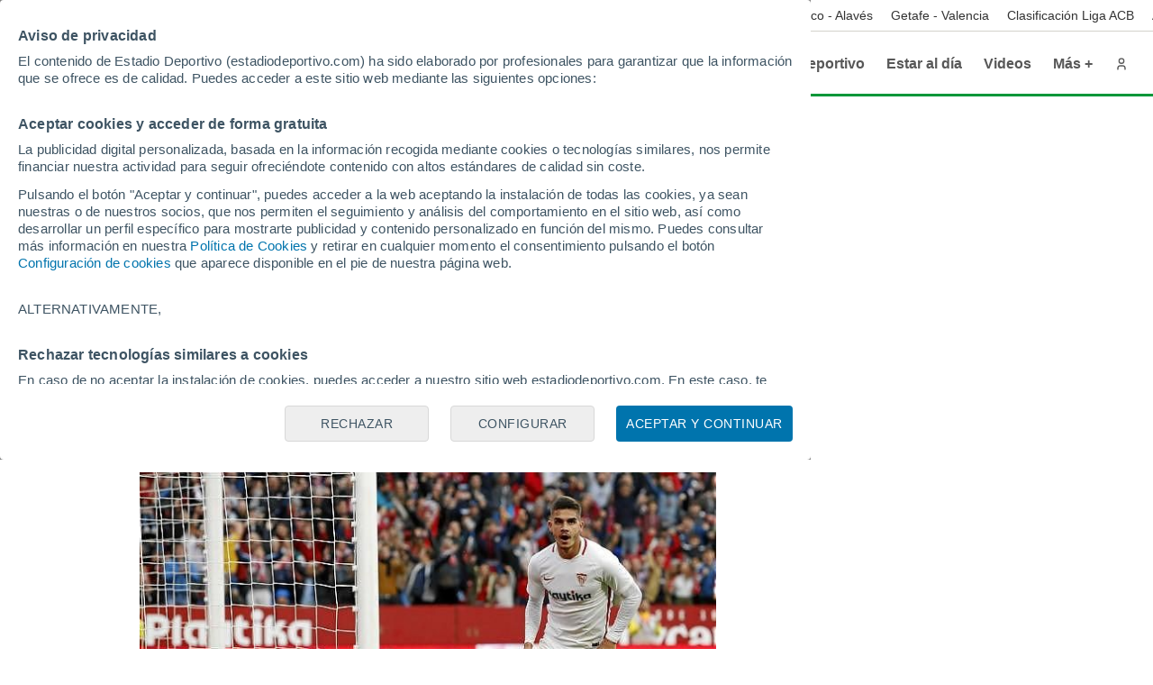

--- FILE ---
content_type: application/javascript
request_url: https://hb.meteored.com/js/bundle/7572/fa74c8c04913214a.js
body_size: 2420
content:
"use strict";(self.webpackChunkheader_bidding_client=self.webpackChunkheader_bidding_client||[]).push([["7572"],{2688:function(e,t,n){n.d(t,{J:function(){return i}});function r(e,t,n){return t in e?Object.defineProperty(e,t,{value:n,enumerable:!0,configurable:!0,writable:!0}):e[t]=n,e}var i=function(){var e;function t(e,n){if(!(this instanceof t))throw TypeError("Cannot call a class as a function");r(this,"config",void 0),r(this,"bidder",void 0),this.config=e,this.bidder=n}return e=[{key:"getAdUnit",value:function(e){var t=this.config.adUnits.find(function(t){return t.id===e});if(t&&t.bidders[this.bidder])return{bidder:this.bidder,params:t.bidders[this.bidder]}}},{key:"getBidderSettings",value:function(){var e,t,n,i,o=(null==(t=this.config.biddersConfig)||null==(e=t[this.bidder])?void 0:e.multiplier)||null,l=(null==(i=this.config.biddersConfig)||null==(n=i[this.bidder])?void 0:n.config)||null,a={};if(null!==o&&(a.bidCpmAdjustment=function(e){return e*o}),null!==l&&Object.keys(l).forEach(function(e){a[e]=l[e]}),a)return r({},this.bidder,a)}},{key:"getBidderConfig",value:function(){}}],function(e,t){for(var n=0;n<t.length;n++){var r=t[n];r.enumerable=r.enumerable||!1,r.configurable=!0,"value"in r&&(r.writable=!0),Object.defineProperty(e,r.key,r)}}(t.prototype,e),t}()},8703:function(e,t,n){n.r(t),n.d(t,{SparteoBidder:function(){return _}});var r,i=n(4443),o=n(9362),l=n(724),a=n(5467),u=n(3976),s=n(5069),d=n(9971),p=n(8819);let c=(null==(r=window.sparteoCrossfire)?void 0:r.started)||!1,f=(0,d.A)({context:{netRevenue:!0,ttl:60},request(e,t,n,r){var i,l,a,u;let s=e(t,n,r);null!=n&&null!=(i=n.ortb2)&&i.site&&null!=n&&null!=(l=n.ortb2)&&l.app&&(s.site=n.ortb2.site,delete s.app);let d=!!s.site,p=!!s.app,c=d?"site":p?"app":null;if(c){(0,o.J)(s,"".concat(c,".publisher.ext.params.pbjsVersion"),"10.19.0");let e=null==n||null==(a=n.bids)||null==(a=a[0])||null==(a=a.params)?void 0:a.networkId;e&&(0,o.J)(s,"".concat(c,".publisher.ext.params.networkId"),e);let t=null==n||null==(u=n.bids)||null==(u=u[0])||null==(u=u.params)?void 0:u.publisherId;t&&(0,o.J)(s,"".concat(c,".publisher.ext.params.publisherId"),t)}return s},imp(e,t,n){let r=e(t,n);return(0,o.J)(r,"ext.sparteo.params",t.params),r.ext.sparteo.params.adUnitCode=t.adUnitCode,r},bidResponse(e,t,n){var r,i;n.mediaType=(0,l.A)(t,"ext.prebid.type");let o=e(t,n);"video"===n.mediaType&&(o.nurl=t.nurl,o.vastUrl=null!=(i=(0,l.A)(t,"ext.prebid.cache.vastXml.url"))?i:null);let u=null!=(r=(0,l.A)(t,"ext.prebid.renderer"))?r:null;return u&&u.url&&(o.renderer=function(e){let t=p.A4.install({url:e.url,loaded:!1,config:e});try{t.setRender(b)}catch(e){(0,a.logWarn)("Sparteo Bid Adapter: Prebid Error calling setRender on renderer",e)}return t}(u)),o}});function b(e){var t;if(!document.getElementById(e.adUnitCode))return void(0,a.logError)("Sparteo Bid Adapter: Video renderer did not started. bidResponse.adUnitCode is probably not a DOM element : ".concat(e.adUnitCode));let n=null!=(t=e.renderer.getConfig())?t:{};e.renderer.push(()=>{var t;window.ANOutstreamVideo.renderAd({targetId:e.adUnitCode,adResponse:{ad:{video:{content:e.vastXml,player_width:e.width,player_height:e.height}}},sizes:[e.width,e.height],rendererOptions:null!=(t=n.options)?t:{}})})}let m={code:"sparteo",gvlid:1028,supportedMediaTypes:[s.D4,s.G_],isBidRequestValid:function(e){let t=(0,l.A)(e,"mediaTypes.banner"),n=(0,l.A)(e,"mediaTypes.video");if(!e.params)return(0,a.logError)("The bid params are missing"),!1;if(!e.params.networkId&&!e.params.publisherId)return(0,a.logError)("The networkId is required"),!1;if(!t&&!n)return(0,a.logError)("The placement must be of banner or video type"),!1;if(t){let e=t.sizes;if(!e||0===(0,a.parseSizesInput)(e).length)return(0,a.logError)("mediaTypes.banner.sizes must be set for banner placement at the right format."),!1}return!n||0!==(0,a.parseSizesInput)(n.playerSize).length||((0,a.logError)("mediaTypes.video.playerSize must be set for video placement at the right format."),!1)},buildRequests:function(e,t){let n=f.toORTB({bidRequests:e,bidderRequest:t});return{method:"POST",url:function(e,t){var n,r,i,o,l,u,s,d;let p,c,f,b=null!=(n=null==e||null==(r=e.site)||null==(r=r.publisher)||null==(r=r.ext)||null==(r=r.params)?void 0:r.networkId)?n:null==e||null==(i=e.app)||null==(i=i.publisher)||null==(i=i.ext)||null==(i=i.params)?void 0:i.networkId;if(null!=e&&e.site){if(!(p=null==(o=e.site)?void 0:o.domain)&&null!=(l=e.site)&&l.page)try{p=new URL(e.site.page).hostname}catch(e){}p?p=p.trim().split("/")[0].split(":")[0].replace(/^www\./,""):((0,a.logWarn)("Domain not found. Missing the site.domain or the site.page field"),p="unknown")}else if(null!=e&&e.app){c=(c=(null==(u=e.app)?void 0:u.domain)||"")?c.trim().split("/")[0].split(":")[0].replace(/^www\./,""):"unknown";let t=String(null!=(s=null==(d=e.app)?void 0:d.bundle)?s:"").trim();t&&"null"!==t.toLowerCase()?f=t:((0,a.logWarn)("Bundle not found. Missing the app.bundle field."),f="unknown")}let m={NETWORK_ID:null!=b?b:"",BUNDLE_QUERY:null!=e&&e.app&&f?"&bundle=".concat(encodeURIComponent(f)):"",SITE_DOMAIN_QUERY:p?"&site_domain=".concat(encodeURIComponent(p)):"",APP_DOMAIN_QUERY:c?"&app_domain=".concat(encodeURIComponent(c)):""};return t.replace(/\$\{(NETWORK_ID|SITE_DOMAIN_QUERY|APP_DOMAIN_QUERY|BUNDLE_QUERY)\}/g,(e,t)=>{var n;return String(null!=(n=m[t])?n:"")})}(n,e[0].params.endpoint?e[0].params.endpoint:"https://bid.sparteo.com/auction?network_id=${NETWORK_ID}${SITE_DOMAIN_QUERY}${APP_DOMAIN_QUERY}${BUNDLE_QUERY}"),data:n}},interpretResponse:function(e,t){return f.fromORTB({response:e.body,request:t.data}).bids},getUserSyncs:function(e,t,n,r){var i;let o="";if(!c&&!(null!=(i=window.sparteoCrossfire)&&i.started)&&(n&&(o+="&gdpr="+ +!!n.gdprApplies,o+="&gdpr_consent="+encodeURIComponent(n.consentString||"")),r&&r.consentString&&(o+="&usp_consent=".concat(r.consentString)),e.iframeEnabled))return c=!0,window.sparteoCrossfire={started:!0},[{type:"iframe",url:"https://sync.sparteo.com/sync/iframe.html?from=prebidjs"+o}]},onTimeout:function(e){},onBidWon:function(e){e&&e.nurl&&(0,a.triggerPixel)(e.nurl,null)},onSetTargeting:function(e){}};(0,u.a$)(m),(0,i.E)("sparteoBidAdapter");var h=n(9238);function g(e){return(g=Object.setPrototypeOf?Object.getPrototypeOf:function(e){return e.__proto__||Object.getPrototypeOf(e)})(e)}function v(e,t){return(v=Object.setPrototypeOf||function(e,t){return e.__proto__=t,e})(e,t)}function y(){try{var e=!Boolean.prototype.valueOf.call(Reflect.construct(Boolean,[],function(){}))}catch(e){}return(y=function(){return!!e})()}var _=function(e){if("function"!=typeof e&&null!==e)throw TypeError("Super expression must either be null or a function");function t(e){var n,r;if(!(this instanceof t))throw TypeError("Cannot call a class as a function");return n=t,r=[e,h.K.SPARTEO],n=g(n),function(e,t){var n;if(t&&("object"==((n=t)&&"undefined"!=typeof Symbol&&n.constructor===Symbol?"symbol":typeof n)||"function"==typeof t))return t;if(void 0===e)throw ReferenceError("this hasn't been initialised - super() hasn't been called");return e}(this,y()?Reflect.construct(n,r||[],g(this).constructor):n.apply(this,r))}return t.prototype=Object.create(e&&e.prototype,{constructor:{value:t,writable:!0,configurable:!0}}),e&&v(t,e),t}(n(2688).J)}}]);

--- FILE ---
content_type: application/javascript
request_url: https://hb.meteored.com/js/bundle/2337/77558df5108d7995.js
body_size: 450
content:
"use strict";(self.webpackChunkheader_bidding_client=self.webpackChunkheader_bidding_client||[]).push([["2337"],{2688:function(t,e,n){n.d(e,{J:function(){return i}});function r(t,e,n){return e in t?Object.defineProperty(t,e,{value:n,enumerable:!0,configurable:!0,writable:!0}):t[e]=n,t}var i=function(){var t;function e(t,n){if(!(this instanceof e))throw TypeError("Cannot call a class as a function");r(this,"config",void 0),r(this,"bidder",void 0),this.config=t,this.bidder=n}return t=[{key:"getAdUnit",value:function(t){var e=this.config.adUnits.find(function(e){return e.id===t});if(e&&e.bidders[this.bidder])return{bidder:this.bidder,params:e.bidders[this.bidder]}}},{key:"getBidderSettings",value:function(){var t,e,n,i,o=(null==(e=this.config.biddersConfig)||null==(t=e[this.bidder])?void 0:t.multiplier)||null,u=(null==(i=this.config.biddersConfig)||null==(n=i[this.bidder])?void 0:n.config)||null,c={};if(null!==o&&(c.bidCpmAdjustment=function(t){return t*o}),null!==u&&Object.keys(u).forEach(function(t){c[t]=u[t]}),c)return r({},this.bidder,c)}},{key:"getBidderConfig",value:function(){}}],function(t,e){for(var n=0;n<e.length;n++){var r=e[n];r.enumerable=r.enumerable||!1,r.configurable=!0,"value"in r&&(r.writable=!0),Object.defineProperty(t,r.key,r)}}(e.prototype,t),e}()},8360:function(t,e,n){n.r(e),n.d(e,{RubiconBidder:function(){return c}}),n(8926);var r=n(9238);function i(t){return(i=Object.setPrototypeOf?Object.getPrototypeOf:function(t){return t.__proto__||Object.getPrototypeOf(t)})(t)}function o(t,e){return(o=Object.setPrototypeOf||function(t,e){return t.__proto__=e,t})(t,e)}function u(){try{var t=!Boolean.prototype.valueOf.call(Reflect.construct(Boolean,[],function(){}))}catch(t){}return(u=function(){return!!t})()}var c=function(t){if("function"!=typeof t&&null!==t)throw TypeError("Super expression must either be null or a function");function e(t){var n,o;if(!(this instanceof e))throw TypeError("Cannot call a class as a function");return n=e,o=[t,r.K.RUBICON],n=i(n),function(t,e){var n;if(e&&("object"==((n=e)&&"undefined"!=typeof Symbol&&n.constructor===Symbol?"symbol":typeof n)||"function"==typeof e))return e;if(void 0===t)throw ReferenceError("this hasn't been initialised - super() hasn't been called");return t}(this,u()?Reflect.construct(n,o||[],i(this).constructor):n.apply(this,o))}return e.prototype=Object.create(t&&t.prototype,{constructor:{value:e,writable:!0,configurable:!0}}),t&&o(e,t),e}(n(2688).J)}}]);

--- FILE ---
content_type: application/javascript
request_url: https://ads.meteored.com/js/bundle/flowcard/3af6b66632af6005.js
body_size: 4901
content:
!function(){var e,t,r,n,o={198:function(e,t,r){"use strict";var n=r(923),o=r.n(n),i=r(660),a=r.n(i)()(o());a.push([e.id,".mtr-flowcard{position:fixed;bottom:-100%;z-index:9999999;transition:bottom .3s ease-in-out;left:50% !important;transform:translate(-50%);max-width:700px;max-height:30vh;min-height:70px;overflow:hidden}@media(width < 992px){.mtr-flowcard{width:100vw}}.mtr-flowcard--visible{bottom:0}.mtr-flowcard__head{border-radius:12px 12px 0 0;display:flex;align-items:center;justify-content:space-between;padding:4px 12px;background-color:var(--color-background-header)}.mtr-flowcard__head__logo{width:110px}.mtr-flowcard__head__close-btn{cursor:pointer;color:#fff;width:22px;height:22px}.mtr-flowcard__content{display:flex;align-items:center;justify-content:space-between;gap:40px;background-color:var(--color-background-body);padding:12px}@media(width < 992px){.mtr-flowcard__content{flex-direction:column;gap:12px}}.mtr-flowcard__content__text{flex:2}.mtr-flowcard__content__text__title{font-size:20px;font-weight:700;line-height:24px;color:var(--color-title)}.mtr-flowcard__content__text__description{font-size:14px;line-height:20px;color:#667085;margin-top:6px}.mtr-flowcard__content__image{flex:1;width:100%;max-width:100%}.mtr-flowcard__content__image img{width:100%;border-radius:12px}.mtr-flowcard__content:hover .mtr-flowcard__content__text__title{text-decoration:underline}.mtr-flowcard__content:hover .mtr-flowcard__content__text__description{text-decoration:underline}.mtr-flowcard__content:hover .mtr-flowcard__content__image__img{filter:brightness(0.9)}.mtr-flowcard--ed .mtr-flowcard__head{background:linear-gradient(112deg, #DA291C 0%, #DA291C calc(70% - 4px), #fff calc(70% - 4px), #fff calc(70% + 4px), #009739 calc(70% + 4px), #009739 100%)}.mtr-flowcard--meteored .mtr-flowcard__head{padding:8px 12px}",""]),t.A=a},524:function(e,t,r){var n=r(584);e.exports=function(e){var t="",r=e||{};return(function(e,r,o){t=t+'<div class="mtr-flowcard__head"><img class="mtr-flowcard__head__logo"'+n.attr("src",e,!0,!0)+n.attr("alt",r,!0,!0)+'><span class="mtr-flowcard__head__close-btn" id="mtr_flowcard_close_btn"><svg stroke="currentColor" fill="currentColor" stroke-width="0" viewBox="0 0 512 512" xmlns="http://www.w3.org/2000/svg"><path fill="currentColor" stroke-width="0" d="M289.94 256l95-95A24 24 0 00351 127l-95 95-95-95a24 24 0 00-34 34l95 95-95 95a24 24 0 1034 34l95-95 95 95a24 24 0 0034-34z"></path></svg></span></div><a class="mtr-flowcard__content" href="#" id="mtr_flowcard_link"><div class="mtr-flowcard__content__text">',o.showTitle&&(t+='<h2 class="mtr-flowcard__content__text__title" id="mtr_flowcard_title"></h2>'),o.showEntrance&&(t+='<p class="mtr-flowcard__content__text__description" id="mtr_flowcard_description"></p>'),t+="</div>",o.showImage&&(t+='<div class="mtr-flowcard__content__image"><img class="mtr-flowcard__content__image__img" id="mtr_flowcard_image" src="" alt=""></div>'),t+="</a>"}).call(this,"logoSrc"in r?r.logoSrc:"undefined"!=typeof logoSrc?logoSrc:void 0,"projectName"in r?r.projectName:"undefined"!=typeof projectName?projectName:void 0,"uiConfig"in r?r.uiConfig:"undefined"!=typeof uiConfig?uiConfig:void 0),t}},243:function(e,t,r){"use strict";var n=r(221),o=r(585),i=r.n(o),a=r(126),c=r.n(a),l=r(646),s=r.n(l),d=r(673),u=r.n(d),f=r(381),w=r.n(f),p=r(426),h=r.n(p),g=r(198),m={};m.styleTagTransform=h(),m.setAttributes=u(),m.insert=s().bind(null,"head"),m.domAPI=c(),m.insertStyleElement=w(),i()(g.A,m),g.A&&g.A.locals&&g.A.locals;function v(e,t,r){return t in e?Object.defineProperty(e,t,{value:r,enumerable:!0,configurable:!0,writable:!0}):e[t]=r,e}var b=function(){var e;function t(){if(!(this instanceof t))throw TypeError("Cannot call a class as a function")}return e=[{key:"init",value:function(e){if(!this.loaded){this.loaded=!0,this.recirculationTrackName=e.recirculationTrackName;var t=document.createElement("style");t.innerHTML="\n            .mtr-flowcard {\n                --color-background-header: ".concat(e.colors.background.header,";\n                --color-background-body: ").concat(e.colors.background.body,";\n                --color-title: ").concat(e.colors.title,";\n            }\n        "),document.head.appendChild(t);var n=r(524)({logoSrc:e.project.logoSrc,projectName:e.project.name,uiConfig:e.ui}),o=e.containerSelector?document.querySelector(e.containerSelector):null;o||(o=document.body);var i=document.createElement("aside");i.className="mtr-flowcard"+(e.projectClass?" mtr-flowcard--".concat(e.projectClass):""),i.id="mtr_flowcard",i.innerHTML=n,o.appendChild(i),this.initListeners()}}},{key:"show",value:function(e){var t=this.getFlowcard();if(t){this.sendRecirculationEvent();var r=t.querySelector("#mtr_flowcard_title");if(r&&(r.textContent=e.title),e.entrance){var n=t.querySelector("#mtr_flowcard_description");n&&(n.textContent=e.entrance)}if(e.image){var o=t.querySelector("#mtr_flowcard_image");o&&e.image&&e.image.src&&(o.src=e.image.src,o.alt=e.title)}var i=t.querySelector("#mtr_flowcard_link");if(i&&(i.href=e.canonical),!t.classList.contains("mtr-flowcard--visible")){t.classList.add("mtr-flowcard--visible");var a=new CustomEvent("alpred:flowcard:shown",{bubbles:!0});document.dispatchEvent(a)}}}},{key:"hide",value:function(){var e=this.getFlowcard();e&&e.classList.contains("mtr-flowcard--visible")&&e.classList.remove("mtr-flowcard--visible")}},{key:"getFlowcard",value:function(){var e=document.getElementById("mtr_flowcard");return e||null}},{key:"initListeners",value:function(){var e=this,t=document.getElementById("mtr_flowcard_close_btn");t&&t.addEventListener("click",function(t){t.preventDefault(),e.hide();var r=new CustomEvent("alpred:flowcard:closed",{bubbles:!0});document.dispatchEvent(r)})}},{key:"sendRecirculationEvent",value:function(){if(this.recirculationTrackName){var e=this.recirculationTrackName;window.marfeel=window.marfeel||{cmd:[]},window.marfeel.cmd.push(["compass",function(t){t.setRecirculationModules([{selector:".mtr-flowcard",name:e}])}])}}}],function(e,t){for(var r=0;r<t.length;r++){var n=t[r];n.enumerable=n.enumerable||!1,n.configurable=!0,"value"in n&&(n.writable=!0),Object.defineProperty(e,n.key,n)}}(t,e),t}();function y(e,t,r,n,o,i,a){try{var c=e[i](a),l=c.value}catch(e){r(e);return}c.done?t(l):Promise.resolve(l).then(n,o)}function _(e){return function(){var t=this,r=arguments;return new Promise(function(n,o){var i=e.apply(t,r);function a(e){y(i,n,o,a,c,"next",e)}function c(e){y(i,n,o,a,c,"throw",e)}a(void 0)})}}v(b,"loaded",!1),v(b,"recirculationTrackName",void 0);function k(e,t,r){return t in e?Object.defineProperty(e,t,{value:r,enumerable:!0,configurable:!0,writable:!0}):e[t]=r,e}function O(e,t){var r,n,o,i={label:0,sent:function(){if(1&o[0])throw o[1];return o[1]},trys:[],ops:[]},a=Object.create(("function"==typeof Iterator?Iterator:Object).prototype);return a.next=c(0),a.throw=c(1),a.return=c(2),"function"==typeof Symbol&&(a[Symbol.iterator]=function(){return this}),a;function c(c){return function(l){var s=[c,l];if(r)throw TypeError("Generator is already executing.");for(;a&&(a=0,s[0]&&(i=0)),i;)try{if(r=1,n&&(o=2&s[0]?n.return:s[0]?n.throw||((o=n.return)&&o.call(n),0):n.next)&&!(o=o.call(n,s[1])).done)return o;switch(n=0,o&&(s=[2&s[0],o.value]),s[0]){case 0:case 1:o=s;break;case 4:return i.label++,{value:s[1],done:!1};case 5:i.label++,n=s[1],s=[0];continue;case 7:s=i.ops.pop(),i.trys.pop();continue;default:if(!(o=(o=i.trys).length>0&&o[o.length-1])&&(6===s[0]||2===s[0])){i=0;continue}if(3===s[0]&&(!o||s[1]>o[0]&&s[1]<o[3])){i.label=s[1];break}if(6===s[0]&&i.label<o[1]){i.label=o[1],o=s;break}if(o&&i.label<o[2]){i.label=o[2],i.ops.push(s);break}o[2]&&i.ops.pop(),i.trys.pop();continue}s=t.call(e,i)}catch(e){s=[6,e],n=0}finally{r=o=0}if(5&s[0])throw s[1];return{value:s[0]?s[1]:void 0,done:!0}}}}var x=function(){var e;function t(e,r){if(!(this instanceof t))throw TypeError("Cannot call a class as a function");k(this,"globalConfig",void 0),k(this,"logger",void 0),k(this,"localStorageNewsReadedKey",void 0),k(this,"localStorageNewsReadedLimit",void 0),k(this,"feedEndpoint",void 0),k(this,"newsId",void 0),k(this,"newsCategory",void 0),this.globalConfig=e,this.logger=r,this.feedEndpoint=this.globalConfig.feedEndpoint,this.localStorageNewsReadedKey=this.globalConfig.newsReadedStorage.key,this.localStorageNewsReadedLimit=this.globalConfig.newsReadedStorage.limit}return e=[{key:"init",value:function(e){return _(function(){return O(this,function(t){return this.setWindowNewsData(),this.initWindowInterface(),this.startCMDQueue(),e&&e(),[2]})}).call(this)}},{key:"setNewsData",value:function(e){this.newsId=e.id,this.newsCategory=e.category,this.updateNewsReaded(this.newsId)}},{key:"show",value:function(){return _(function(){var e;return O(this,function(t){switch(t.label){case 0:return b.init(this.globalConfig),[4,this.getFlowcardNews()];case 1:return(e=t.sent())&&(this.closeSticky(),this.showUI(e)),[2]}})}).call(this)}},{key:"getNewsReaded",value:function(){var e=localStorage.getItem(this.localStorageNewsReadedKey);return e?e.split(","):[]}},{key:"updateNewsReaded",value:function(e){var t=this.getNewsReaded();t.includes(e)||(t.push(e),t.length>this.localStorageNewsReadedLimit&&(t=t.slice(t.length-this.localStorageNewsReadedLimit)),localStorage.setItem(this.localStorageNewsReadedKey,t.join(",")))}},{key:"getFlowcardNews",value:function(){return _(function(){var e,t;return O(this,function(r){switch(r.label){case 0:return[4,this.getFlowcardNewsFeed()];case 1:return e=r.sent(),t=this.getNewsReaded(),[2,e.find(function(e){return!t.includes(""+e.id)})]}})}).call(this)}},{key:"getFlowcardNewsFeed",value:function(){return _(function(){var e,t;return O(this,function(r){return e=this,t=this.newsCategory,[2,new Promise(function(r,n){fetch("".concat(e.feedEndpoint).concat(t?"?category=".concat(t):"")).then(function(e){return _(function(){return O(this,function(t){switch(t.label){case 0:if(!e.ok)return[2,n(Error("Error fetching flowcard feed: ".concat(e.statusText)))];return[4,e.json()];case 1:return[2,r(t.sent().data)]}})})()}).catch(function(e){return n(e)})})]})}).call(this)}},{key:"initWindowInterface",value:function(){var e,t;window.alpred=window.alpred||{},window.alpred.flowcard=window.alpred.flowcard||{},window.alpred.flowcard=(e=function(e){for(var t=1;t<arguments.length;t++){var r=null!=arguments[t]?arguments[t]:{},n=Object.keys(r);"function"==typeof Object.getOwnPropertySymbols&&(n=n.concat(Object.getOwnPropertySymbols(r).filter(function(e){return Object.getOwnPropertyDescriptor(r,e).enumerable}))),n.forEach(function(t){k(e,t,r[t])})}return e}({},window.alpred.flowcard),t=t={setNewsData:this.setNewsData.bind(this),show:this.show.bind(this)},Object.getOwnPropertyDescriptors?Object.defineProperties(e,Object.getOwnPropertyDescriptors(t)):(function(e,t){var r=Object.keys(e);if(Object.getOwnPropertySymbols){var n=Object.getOwnPropertySymbols(e);r.push.apply(r,n)}return r})(Object(t)).forEach(function(r){Object.defineProperty(e,r,Object.getOwnPropertyDescriptor(t,r))}),e)}},{key:"startCMDQueue",value:function(){if(window.alpred){if(window.alpred.flowcard.cmd&&window.alpred.flowcard.cmd.length>0)for(;window.alpred.flowcard.cmd.length>0;)try{window.alpred.flowcard.cmd.shift()()}catch(e){this.logger.error(e)}window.alpred.flowcard.cmd={push:function(e){e.call()}}}}},{key:"showUI",value:function(e){b.show(e)}},{key:"closeSticky",value:function(){window.alpred=window.alpred||{},window.alpred.sticky=window.alpred.sticky||{cmd:[]},window.alpred.sticky.cmd.push(function(){window.alpred.sticky.close()})}},{key:"setWindowNewsData",value:function(){if(this.globalConfig.windowParams&&(this.globalConfig.windowParams.id||this.globalConfig.windowParams.category)){var e=this.globalConfig.windowParams.id?this.globalConfig.windowParams.id.split(".").reduce(function(e,t){return null==e?void 0:e[t]},window):void 0,t=this.globalConfig.windowParams.category?this.globalConfig.windowParams.category.split(".").reduce(function(e,t){return null==e?void 0:e[t]},window):void 0;(e||t)&&this.setNewsData({id:e,category:t})}}}],function(e,t){for(var r=0;r<t.length;r++){var n=t[r];n.enumerable=n.enumerable||!1,n.configurable=!0,"value"in n&&(n.writable=!0),Object.defineProperty(e,n.key,n)}}(t.prototype,e),t}();function j(e,t){for(var r=0;r<t.length;r++){var n=t[r];n.enumerable=n.enumerable||!1,n.configurable=!0,"value"in n&&(n.writable=!0),Object.defineProperty(e,n.key,n)}}function C(e,t,r){return t in e?Object.defineProperty(e,t,{value:r,enumerable:!0,configurable:!0,writable:!0}):e[t]=r,e}var S=function(){var e,t;function r(e){if(!(this instanceof r))throw TypeError("Cannot call a class as a function");C(this,"props",void 0),this.props=e}return e=[{key:"log_level",get:function(){return this.props.log_level},set:function(e){this.props.log_level=e}},{key:"projectClass",get:function(){return this.props.projectClass}},{key:"colors",get:function(){return this.props.colors}},{key:"containerSelector",get:function(){return this.props.containerSelector}},{key:"project",get:function(){return this.props.project}},{key:"feedEndpoint",get:function(){return this.props.feedEndpoint}},{key:"recirculationTrackName",get:function(){return this.props.recirculationTrackName}},{key:"windowParams",get:function(){return this.props.windowParams}},{key:"newsReadedStorage",get:function(){return this.props.newsReadedStorage}},{key:"ui",get:function(){return this.props.ui}}],t=[{key:"create",value:function(e){var t,n,o,i,a,c,l,s,d,u,f,w;return new r((f=function(e){for(var t=1;t<arguments.length;t++){var r=null!=arguments[t]?arguments[t]:{},n=Object.keys(r);"function"==typeof Object.getOwnPropertySymbols&&(n=n.concat(Object.getOwnPropertySymbols(r).filter(function(e){return Object.getOwnPropertyDescriptor(r,e).enumerable}))),n.forEach(function(t){C(e,t,r[t])})}return e}({},e),w=w={newsReadedStorage:{key:null!=(c=null==(t=e.newsReadedStorage)?void 0:t.key)?c:"lastNewsReaded",limit:null!=(l=null==(n=e.newsReadedStorage)?void 0:n.limit)?l:10},ui:{showTitle:null==(s=null==(o=e.ui)?void 0:o.showTitle)||s,showImage:null==(d=null==(i=e.ui)?void 0:i.showImage)||d,showEntrance:null!=(u=null==(a=e.ui)?void 0:a.showEntrance)&&u}},Object.getOwnPropertyDescriptors?Object.defineProperties(f,Object.getOwnPropertyDescriptors(w)):(function(e,t){var r=Object.keys(e);if(Object.getOwnPropertySymbols){var n=Object.getOwnPropertySymbols(e);r.push.apply(r,n)}return r})(Object(w)).forEach(function(e){Object.defineProperty(f,e,Object.getOwnPropertyDescriptor(w,e))}),f))}},{key:"createFromDTO",value:function(e){return this.create({log_level:e.log_level,containerSelector:e.containerSelector,projectClass:e.projectClass,colors:e.colors,project:e.project,feedEndpoint:e.feedEndpoint,recirculationTrackName:e.recirculationTrackName,windowParams:e.windowParams,newsReadedStorage:e.newsReadedStorage,ui:e.ui})}}],e&&j(r.prototype,e),t&&j(r,t),r}();function P(e,t,r,n,o,i,a){try{var c=e[i](a),l=c.value}catch(e){r(e);return}c.done?t(l):Promise.resolve(l).then(n,o)}new(function(){var e;function t(){if(!(this instanceof t))throw TypeError("Cannot call a class as a function")}return e=[{key:"loadConfig",value:function(){var e;return(e=function(){var e;return function(e,t){var r,n,o,i={label:0,sent:function(){if(1&o[0])throw o[1];return o[1]},trys:[],ops:[]},a=Object.create(("function"==typeof Iterator?Iterator:Object).prototype);return a.next=c(0),a.throw=c(1),a.return=c(2),"function"==typeof Symbol&&(a[Symbol.iterator]=function(){return this}),a;function c(c){return function(l){var s=[c,l];if(r)throw TypeError("Generator is already executing.");for(;a&&(a=0,s[0]&&(i=0)),i;)try{if(r=1,n&&(o=2&s[0]?n.return:s[0]?n.throw||((o=n.return)&&o.call(n),0):n.next)&&!(o=o.call(n,s[1])).done)return o;switch(n=0,o&&(s=[2&s[0],o.value]),s[0]){case 0:case 1:o=s;break;case 4:return i.label++,{value:s[1],done:!1};case 5:i.label++,n=s[1],s=[0];continue;case 7:s=i.ops.pop(),i.trys.pop();continue;default:if(!(o=(o=i.trys).length>0&&o[o.length-1])&&(6===s[0]||2===s[0])){i=0;continue}if(3===s[0]&&(!o||s[1]>o[0]&&s[1]<o[3])){i.label=s[1];break}if(6===s[0]&&i.label<o[1]){i.label=o[1],o=s;break}if(o&&i.label<o[2]){i.label=o[2],i.ops.push(s);break}o[2]&&i.ops.pop(),i.trys.pop();continue}s=t.call(e,i)}catch(e){s=[6,e],n=0}finally{r=o=0}if(5&s[0])throw s[1];return{value:s[0]?s[1]:void 0,done:!0}}}}(this,function(t){return e=this.loadGlobalConfig(),this.parseQueryString(e),[2,{globalConfig:e}]})},function(){var t=this,r=arguments;return new Promise(function(n,o){var i=e.apply(t,r);function a(e){P(i,n,o,a,c,"next",e)}function c(e){P(i,n,o,a,c,"throw",e)}a(void 0)})}).call(this)}},{key:"loadGlobalConfig",value:function(){if(!window.__flowcardConfig__)throw Error("Config not found");return S.createFromDTO(window.__flowcardConfig__)}},{key:"parseQueryString",value:function(e){window.location.search&&new URLSearchParams(window.location.search).has("flowcard_debug")&&(e.log_level="log")}}],function(e,t){for(var r=0;r<t.length;r++){var n=t[r];n.enumerable=n.enumerable||!1,n.configurable=!0,"value"in n&&(n.writable=!0),Object.defineProperty(e,n.key,n)}}(t.prototype,e),t}())().loadConfig().then(function(e){var t=e.globalConfig;try{var r=new n.C("Flowcard",t.log_level);r.log("Global config loaded",t),new x(t,r).init(void 0).then(function(){console.log("Flowcard script loaded")})}catch(e){console.error("Error initializing Flowcard. Firing failsafe event",e)}})}},i={};function a(e){var t=i[e];if(void 0!==t)return t.exports;var r=i[e]={id:e,exports:{}};return o[e](r,r.exports,a),r.exports}a.m=o,a.n=function(e){var t=e&&e.__esModule?function(){return e.default}:function(){return e};return a.d(t,{a:t}),t},a.d=function(e,t){for(var r in t)a.o(t,r)&&!a.o(e,r)&&Object.defineProperty(e,r,{enumerable:!0,get:t[r]})},a.o=function(e,t){return Object.prototype.hasOwnProperty.call(e,t)},a.nc=void 0,e=[],a.O=function(t,r,n,o){if(r){o=o||0;for(var i=e.length;i>0&&e[i-1][2]>o;i--)e[i]=e[i-1];e[i]=[r,n,o];return}for(var c=1/0,i=0;i<e.length;i++){for(var r=e[i][0],n=e[i][1],o=e[i][2],l=!0,s=0;s<r.length;s++)(!1&o||c>=o)&&Object.keys(a.O).every(function(e){return a.O[e](r[s])})?r.splice(s--,1):(l=!1,o<c&&(c=o));if(l){e.splice(i--,1);var d=n();void 0!==d&&(t=d)}}return t},a.rv=function(){return"1.6.7"},t={126:0},a.O.j=function(e){return 0===t[e]},r=function(e,r){var n,o,i=r[0],c=r[1],l=r[2],s=0;if(i.some(function(e){return 0!==t[e]})){for(n in c)a.o(c,n)&&(a.m[n]=c[n]);if(l)var d=l(a)}for(e&&e(r);s<i.length;s++)o=i[s],a.o(t,o)&&t[o]&&t[o][0](),t[o]=0;return a.O(d)},(n=self.webpackChunkads_display_client=self.webpackChunkads_display_client||[]).forEach(r.bind(null,0)),n.push=r.bind(null,n.push.bind(n)),a.ruid="bundler=rspack@1.6.7";var c=a.O(void 0,["161"],function(){return a(243)});a.O(c)}();

--- FILE ---
content_type: image/svg+xml
request_url: https://www.estadiodeportivo.com/img/tarjeta-amarilla.svg
body_size: 192
content:
<svg xmlns="http://www.w3.org/2000/svg" fill="none" viewBox="0 0 40 62"><path fill="#FBEAE8" d="M11.5 36H19v5h-7.5a2.5 2.5 0 0 1 0-5ZM13.5 41H21v5h-7.5a2.5 2.5 0 0 1 0-5Z"/><path fill="#F2B643" d="M26 0H2a2 2 0 0 0-2 2v33a2 2 0 0 0 2 2h24a2 2 0 0 0 2-2V2a2 2 0 0 0-2-2Z"/><path fill="#F4BFBB" d="M9 38.5c0 .168.017.335.05.5H19v-3h-7.5A2.5 2.5 0 0 0 9 38.5Z"/><path fill="#FAAF42" d="M27 34a24.074 24.074 0 0 1-4.239-.381L18.96 21.45a4.919 4.919 0 0 0-4.7-3.45 2.005 2.005 0 0 0-1.97 2.35l.8 4.51a2 2 0 0 1-3.4 1.757A23.9 23.9 0 0 1 3 10V0H2a2 2 0 0 0-2 2v33a2 2 0 0 0 2 2h24a2 2 0 0 0 2-2v-1h-1Z"/><path fill="#FBEAE8" d="M35.665 28.132 28 22v8l-3 4-3.92-12.548A4.92 4.92 0 0 0 16.383 18a2 2 0 0 0-1.97 2.348l2.206 12.5a7.994 7.994 0 0 1-.388 4.2l-.74 1.975a11.999 11.999 0 0 0-.149 8.008l1.246 3.738c.272.816.411 1.67.411 2.531V62h19l-1.662-13.3a11.981 11.981 0 0 1 .523-5.283l2.82-8.46a6.22 6.22 0 0 0-2.016-6.825Z"/><path fill="#F4BFBB" d="M20 51v-.7c0-.86-.139-1.714-.411-2.53l-1.246-3.74a12 12 0 0 1 .149-8.008l.74-1.975c.503-1.34.637-2.79.388-4.2l-2.063-11.689A4.83 4.83 0 0 0 16.339 18a2 2 0 0 0-1.925 2.347c.517 2.931 1.623 9.2 2.207 12.5a7.991 7.991 0 0 1-.389 4.2l-.74 1.975a12 12 0 0 0-.149 8.008l1.246 3.738c.272.816.411 1.671.411 2.532V62h19l-.375-3H28a8 8 0 0 1-8-8Z"/><path fill="#fff" d="M26 3h-2a1 1 0 1 1 0-2h2a1 1 0 1 1 0 2Z"/><path fill="#F4BFBB" d="M31 30a1 1 0 0 1-1 1h-2.75l.75-1v-1h2a1 1 0 0 1 1 1ZM28.35 39.94a1.012 1.012 0 0 1-1.29-.59l-2.02-5.4 1.42-1.9 2.48 6.6a1.007 1.007 0 0 1-.59 1.29Z"/></svg>


--- FILE ---
content_type: application/javascript
request_url: https://hb.meteored.com/js/bundle/318/6a097d2c8865fe07.js
body_size: 469
content:
"use strict";(self.webpackChunkheader_bidding_client=self.webpackChunkheader_bidding_client||[]).push([["318"],{3789:function(t,e,n){n.r(e),n.d(e,{MediaNetBidder:function(){return c}}),n(9144);var r=n(9238);function i(t){return(i=Object.setPrototypeOf?Object.getPrototypeOf:function(t){return t.__proto__||Object.getPrototypeOf(t)})(t)}function o(t,e){return(o=Object.setPrototypeOf||function(t,e){return t.__proto__=e,t})(t,e)}function u(){try{var t=!Boolean.prototype.valueOf.call(Reflect.construct(Boolean,[],function(){}))}catch(t){}return(u=function(){return!!t})()}var c=function(t){if("function"!=typeof t&&null!==t)throw TypeError("Super expression must either be null or a function");function e(t){var n,o;if(!(this instanceof e))throw TypeError("Cannot call a class as a function");return n=e,o=[t,r.K.MEDIANET],n=i(n),function(t,e){var n;if(e&&("object"==((n=e)&&"undefined"!=typeof Symbol&&n.constructor===Symbol?"symbol":typeof n)||"function"==typeof e))return e;if(void 0===t)throw ReferenceError("this hasn't been initialised - super() hasn't been called");return t}(this,u()?Reflect.construct(n,o||[],i(this).constructor):n.apply(this,o))}return e.prototype=Object.create(t&&t.prototype,{constructor:{value:e,writable:!0,configurable:!0}}),t&&o(e,t),e}(n(2688).J)},2688:function(t,e,n){n.d(e,{J:function(){return i}});function r(t,e,n){return e in t?Object.defineProperty(t,e,{value:n,enumerable:!0,configurable:!0,writable:!0}):t[e]=n,t}var i=function(){var t;function e(t,n){if(!(this instanceof e))throw TypeError("Cannot call a class as a function");r(this,"config",void 0),r(this,"bidder",void 0),this.config=t,this.bidder=n}return t=[{key:"getAdUnit",value:function(t){var e=this.config.adUnits.find(function(e){return e.id===t});if(e&&e.bidders[this.bidder])return{bidder:this.bidder,params:e.bidders[this.bidder]}}},{key:"getBidderSettings",value:function(){var t,e,n,i,o=(null==(e=this.config.biddersConfig)||null==(t=e[this.bidder])?void 0:t.multiplier)||null,u=(null==(i=this.config.biddersConfig)||null==(n=i[this.bidder])?void 0:n.config)||null,c={};if(null!==o&&(c.bidCpmAdjustment=function(t){return t*o}),null!==u&&Object.keys(u).forEach(function(t){c[t]=u[t]}),c)return r({},this.bidder,c)}},{key:"getBidderConfig",value:function(){}}],function(t,e){for(var n=0;n<e.length;n++){var r=e[n];r.enumerable=r.enumerable||!1,r.configurable=!0,"value"in r&&(r.writable=!0),Object.defineProperty(t,r.key,r)}}(e.prototype,t),e}()}}]);

--- FILE ---
content_type: application/javascript
request_url: https://hb.meteored.com/js/bundle/8409/550b1805b024c920.js
body_size: 4172
content:
"use strict";(self.webpackChunkheader_bidding_client=self.webpackChunkheader_bidding_client||[]).push([["8409"],{6512:function(e,t,n){n.d(t,{FE:function(){return a}});var i=n(724),r=n(9362),o=n(5467);let l=Object.freeze([...["device.sua","source.schain","regs.gdpr","regs.us_privacy","regs.gpp","regs.gpp_sid","user.consent","user.eids"].map(e=>(function(e){let t,n=arguments.length>1&&void 0!==arguments[1]?arguments[1]:(e,t)=>"".concat(e,".ext.").concat(t),[o,l]=[(t=e.split(".")).slice(0,t.length-1).join("."),t[t.length-1]];return n=n(o,l),e=>{let t=(0,i.A)(e,o);if((null==t?void 0:t[l])!=null)return(0,r.J)(e,n,t[l]),()=>delete t[l]}})(e)),...["app","content","site","user"].map(function(e){return t=>{var n;let i=null==(n=t[e])?void 0:n.kwarray;if(null!=i){let n=(t[e].keywords||"").split(",");return Array.isArray(i)&&n.push(...i),t[e].keywords=n.join(","),()=>delete t[e].kwarray}}})]);function a(){let e=!(arguments.length>0)||void 0===arguments[0]||arguments[0],t=arguments.length>1&&void 0!==arguments[1]?arguments[1]:l;return function(n){return t.forEach(t=>{try{let i=t(n);"function"==typeof i&&e&&i()}catch(e){(0,o.logError)("Error translating request to ORTB 2.5",e)}}),n}}a()},8816:function(e,t,n){var i=n(7390),r=n(4443),o=n(9362),l=n(5467),a=n(7512),d=n(724),s=n(3976),u=n(5069),p=n(148),c=n(4712),v=n(5795),m=n(8819),g=n(1817),f=n(5982),y=n(9971),b=n(6512),h=n(9762);function k(e,t){var n=Object.keys(e);if(Object.getOwnPropertySymbols){var i=Object.getOwnPropertySymbols(e);t&&(i=i.filter(function(t){return Object.getOwnPropertyDescriptor(e,t).enumerable})),n.push.apply(n,i)}return n}function I(e){for(var t=1;t<arguments.length;t++){var n=null!=arguments[t]?arguments[t]:{};t%2?k(Object(n),!0).forEach(function(t){(0,i.A)(e,t,n[t])}):Object.getOwnPropertyDescriptors?Object.defineProperties(e,Object.getOwnPropertyDescriptors(n)):k(Object(n)).forEach(function(t){Object.defineProperty(e,t,Object.getOwnPropertyDescriptor(n,t))})}return e}let T="criteo",w=(0,p.vM)({bidderCode:T}),x="Criteo: ",C=(0,b.FE)(),E="cto_optout",P="cto_bundle",S=(0,y.A)({context:{netRevenue:!0,ttl:60},imp:function(e,t,n){var i,r;let a=e(t,n),d=t.params;if(a.tagid=t.adUnitCode,(0,o.J)(a,"ext",I(I(I({},t.params.ext),a.ext),{},{rwdd:a.rwdd,floors:function(e){try{let l={},a=function(e){if(e.getFloor)return e.getFloor;if(e.params.bidFloor&&e.params.bidFloorCur)try{let t=parseFloat(e.params.bidFloor);return()=>({currency:e.params.bidFloorCur,floor:t})}catch(e){}}(e);if(a){var t,n,i,r,o;return null!=(t=e.mediaTypes)&&t.banner&&(l.banner={},q(null==e||null==(r=e.mediaTypes)||null==(r=r.banner)?void 0:r.sizes).forEach(t=>{l.banner[U(t).toString()]=a.call(e,{size:t,mediaType:u.D4})})),null!=(n=e.mediaTypes)&&n.video&&(l.video={},q(null==e||null==(o=e.mediaTypes)||null==(o=o.video)?void 0:o.playerSize).forEach(t=>{l.video[U(t).toString()]=a.call(e,{size:t,mediaType:u.G_})})),null!=(i=e.mediaTypes)&&i.native&&(l.native={},l.native["*"]=a.call(e,{size:"*",mediaType:u.s6})),l}}catch(e){(0,l.logError)("Could not parse floors from Prebid: "+e)}}(t),bidder:{publishersubid:null==d?void 0:d.publisherSubId,zoneid:null==d?void 0:d.zoneId,uid:null==d?void 0:d.uid}})),delete a.rwdd,!n.fledgeEnabled&&null!=(i=a.ext.igs)&&i.ae&&delete a.ext.igs.ae,R(t)){let e=t.params.video;void 0!==e&&(0,o.J)(a,"video",I(I({},a.video),{},{skip:a.video.skip||e.skip||0,placement:a.video.placement||e.placement,minduration:a.video.minduration||e.minduration,playbackmethod:a.video.playbackmethod||e.playbackmethod,startdelay:a.video.startdelay||e.startdelay||0})),(0,o.J)(a,"video.ext",{context:t.mediaTypes.video.context,playersizes:q(null==t||null==(r=t.mediaTypes)||null==(r=r.video)?void 0:r.playerSize,U),plcmt:t.mediaTypes.video.plcmt,poddur:t.mediaTypes.video.adPodDurationSec,rqddurs:t.mediaTypes.video.durationRangeSec})}if(a.native&&void 0!==a.native.request){let e=JSON.parse(a.native.request);e.assets&&(1!==e.assets.length||Object.keys(e.assets[0]).length)||delete e.assets,(0,o.J)(a,"native.request_native",e),delete a.native.request}return a},request:function(e,t,n,i){let r=e(t,n,i);return void 0!==i.publisherId&&(void 0!==r.app?(0,o.J)(r,"app.publisher.id",i.publisherId):(0,o.J)(r,"site.publisher.id",i.publisherId)),n&&n.gdprConsent&&(0,o.J)(r,"regs.ext.gdprversion",n.gdprConsent.apiVersion),r=C(r)},bidResponse:function(e,t,n){var i,r,l,a,d,s;n.mediaType=null==t||null==(i=t.ext)?void 0:i.mediatype,n.mediaType===u.s6&&void 0!==t.adm_native&&(t.adm=t.adm_native,delete t.adm_native);let p=e(t,n),{bidRequest:c}=n;return p.currency=null==t||null==(r=t.ext)?void 0:r.cur,void 0!==(null==t||null==(l=t.ext)?void 0:l.meta)&&(0,o.J)(p,"meta",I(I({},p.meta),t.ext.meta)),void 0!==(null==t||null==(a=t.ext)||null==(a=a.paf)?void 0:a.content_id)&&(0,o.J)(p,"meta.paf.content_id",t.ext.paf.content_id),p.mediaType===u.G_&&(p.vastUrl=null==(d=t.ext)?void 0:d.displayurl,(null==c||null==(s=c.mediaTypes)||null==(s=s.video)?void 0:s.context)===g.H6&&(p.renderer=function(e){var t,n;if((null==(t=e.ext)?void 0:t.videoPlayerConfig)===void 0||(null==(n=e.ext)?void 0:n.videoPlayerType)===void 0)return;let i=m.A4.install({url:"https://static.criteo.net/js/ld/publishertag.renderer.js",config:{documentResolver:(e,t,n)=>null!=n?n:t}});return i.setRender((t,n)=>{var i;let r={slotid:e.id,vastUrl:null==(i=e.ext)?void 0:i.displayurl,vastXml:e.adm,documentContext:n},o=e.ext.videoPlayerConfig;window.CriteoOutStream[e.ext.videoPlayerType].play(r,o)}),i}(t))),p},response:function(e,t,n,i){var r;let l=e(t,n,i),a=null==n||null==(r=n.ext)||null==(r=r.paf)?void 0:r.transmission;return l.bids.forEach(e=>{var t;void 0!==a&&void 0!==(null==e||null==(t=e.meta)||null==(t=t.paf)?void 0:t.content_id)?(0,o.J)(e,"meta.paf.transmission",a):delete e.meta.paf}),l}}),O={code:T,gvlid:91,supportedMediaTypes:[u.D4,u.G_,u.s6],getUserSyncs:function(e,t,n,i){let r=arguments.length>4&&void 0!==arguments[4]?arguments[4]:{},{gppString:o="",applicableSections:a=[]}=r,d=(0,c.EN)(),s="criteoPrebidAdapter";if(e.iframeEnabled&&(0,v.C)(n)){let e=[];if(e.push("origin=".concat(s)),e.push("topUrl=".concat(d.domain)),n&&(n.gdprApplies&&e.push("gdpr=".concat(+(!0===n.gdprApplies))),n.consentString&&e.push("gdpr_consent=".concat(n.consentString))),i&&e.push("us_privacy=".concat(i)),e.push("gpp=".concat(o)),Array.isArray(a))for(let t of a)e.push("gpp_sid=".concat(t));let t=Math.random().toString(),r={bundle:_(P),cw:w.cookiesAreEnabled(),lsw:w.localStorageIsEnabled(),optoutCookie:_(E),origin:s,requestId:t,tld:d.domain,topUrl:d.domain,version:"10.19.0".replace(/\./g,"_")};function u(e){if(!e.data||"https://gum.criteo.com"!==e.origin||e.data.requestId!==t)return;window.removeEventListener("message",u,!0),e.stopImmediatePropagation();let n=e.data;if(n.optout)A(P),j(E,!0,43200,d.domain);else{var i,r;n.bundle&&j(P,n.bundle,9360,d.domain),null==n||null==(i=n.callbacks)||null==(r=i.forEach)||r.call(i,l.triggerPixel)}}window.removeEventListener("message",u,!0),window.addEventListener("message",u,!0);let p=JSON.stringify(r).replace(/"/g,"%22");return[{type:"iframe",url:"https://gum.criteo.com/syncframe?".concat(e.join("&"),"#").concat(p)}]}if(e.pixelEnabled&&(0,v.C)(n)){let e=[];if(e.push("profile=207"),n&&(!0===n.gdprApplies&&e.push("gdprapplies=true"),n.consentString&&e.push("gdpr=".concat(n.consentString))),i&&e.push("ccpa=".concat(i)),e.push("gpp=".concat(o)),Array.isArray(a))for(let t of a)e.push("gpp_sid=".concat(t));return[{type:"image",url:"https://ssp-sync.criteo.com/user-sync/redirect?".concat(e.join("&"))}]}return[]},isBidRequestValid:e=>{var t;let n;return!(!(e&&e.params&&(e.params.zoneId||e.params.networkId))||R(e)&&(t=e,n=!0,["mimes","playerSize","maxduration","protocols","api","skip","placement","playbackmethod"].forEach(function(e){var i,r,o,a,d,s;"placement"===e?(null==t||null==(i=t.mediaTypes)||null==(i=i.video)?void 0:i[e])===void 0&&(null==t||null==(r=t.params)||null==(r=r.video)?void 0:r[e])===void 0&&(null==t||null==(o=t.mediaTypes)||null==(o=o.video)?void 0:o.plcmt)===void 0&&(null==t||null==(a=t.params)||null==(a=a.video)?void 0:a.plcmt)===void 0&&(n=!1,(0,l.logError)("Criteo Bid Adapter: mediaTypes.video."+e+" or mediaTypes.video.plcmt is required")):(null==t||null==(d=t.mediaTypes)||null==(d=d.video)?void 0:d[e])===void 0&&(null==t||null==(s=t.params)||null==(s=s.video)?void 0:s[e])===void 0&&(n=!1,(0,l.logError)("Criteo Bid Adapter: mediaTypes.video."+e+" is required"))}),!n))},buildRequests:(e,t)=>{var n,i,r,a,s,u,p,c;let v,m,g;e.forEach(e=>{var t,n,i,r;if((null==(t=e)||null==(n=t.mediaTypes)?void 0:n.native)!==void 0){(r=e).nativeParams&&(r.nativeParams.image&&!0!==r.nativeParams.image.sendId||r.nativeParams.icon&&!0!==r.nativeParams.icon.sendId||r.nativeParams.clickUrl&&!0!==r.nativeParams.clickUrl.sendId||r.nativeParams.displayUrl&&!0!==r.nativeParams.displayUrl.sendId||r.nativeParams.privacyLink&&!0!==r.nativeParams.privacyLink.sendId||r.nativeParams.privacyIcon&&!0!==r.nativeParams.privacyIcon.sendId)&&(0,l.logWarn)(x+"all native assets containing URL should be sent as placeholders with sendId(icon, image, clickUrl, displayUrl, privacyLink, privacyIcon)"),(null==e||null==(i=e.nativeOrtbRequest)?void 0:i.assets)==null&&((0,l.logWarn)(x+"native asset requirements are missing"),(0,o.J)(e,"nativeOrtbRequest.assets",[{}]))}});let f=(n=e,i=t,v=(0,l.parseUrl)(null==i||null==(r=i.refererInfo)?void 0:r.topmostLocation).search,{url:(null==i||null==(a=i.refererInfo)?void 0:a.page)||"",debug:"1"===v.pbt_debug,noLog:"1"===v.pbt_nolog,fledgeEnabled:null==(s=i.paapi)?void 0:s.enabled,amp:n.some(e=>"amp"===e.params.integrationMode),networkId:null==(u=n.find(e=>{var t;return null==(t=e.params)?void 0:t.networkId}))?void 0:u.params.networkId,publisherId:null==(p=n.find(e=>{var t;return null==(t=e.params)?void 0:t.pubid}))?void 0:p.params.pubid}),y=(c=f,m="https://grid-bidder.criteo.com/openrtb_2_5/pbjs/auction/request?profileId=207&av="+String(37)+("&wv="+encodeURIComponent("10.19.0"))+("&cb="+String(Math.floor(0x174876e7ff*Math.random()))),w.localStorageIsEnabled()?m+="&lsavail=1":m+="&lsavail=0",c.amp&&(m+="&im=1"),c.debug&&(m+="&debug=1"),c.noLog&&(m+="&nolog=1"),(g=_(P))&&(m+="&bundle=".concat(g)),_(E)&&(m+="&optout=1"),c.networkId&&(m+="&networkId="+c.networkId),m),b=S.toORTB({bidderRequest:t,bidRequests:e,context:f});if(b)return{method:"POST",url:y,data:b,bidRequests:e,options:{endpointCompression:function(){try{let e=(0,d.A)(h.$W.getBidderConfig(),"criteo.gzipEnabled");if(void 0!==e){let t=String(e).toLowerCase().trim();if("true"===t||"false"===t){let e="true"===t;return(0,l.logInfo)("Criteo: Using bidder-specific gzipEnabled setting:",e),e}(0,l.logWarn)("Criteo: Invalid gzipEnabled value in bidder config:",e)}}catch(e){(0,l.logWarn)("Criteo: Error accessing bidder config:",e)}return(0,l.logInfo)("Criteo: Using default gzipEnabled setting:",!0),!0}()}}},interpretResponse:(e,t)=>{var n;if(void 0===(null==e?void 0:e.body))return[];let i=S.fromORTB({response:e.body,request:t.data}).bids||[],r=null==(n=e.body)||null==(n=n.ext)||null==(n=n.igi)?void 0:n.filter(e=>(0,a.cy)(null==e?void 0:e.igs)).flatMap(e=>e.igs);return null!=r&&r.length?{bids:i,paapi:r}:i},onDataDeletionRequest:e=>{let t=_(P);t&&(A(P),(0,f.RD)("https://privacy.criteo.com/api/privacy/datadeletionrequest",null,JSON.stringify({publisherUserId:t}),{contentType:"application/json",method:"POST"}))}};function _(e){let t=w.getCookie(e),n=w.getDataFromLocalStorage(e);return t||n||void 0}function j(e,t,n,i){let r=new Date;r.setTime(r.getTime()+60*n*6e4);let o="expires=".concat(r.toUTCString()),l=i.split(".");for(let n=0;n<l.length;++n){let i=l.slice(l.length-n-1,l.length).join(".");try{w.setCookie(e,t,o,null,"."+i);let n=w.getCookie(e);if(n&&n===t)break}catch(e){}}w.setDataInLocalStorage(e,t)}function A(e){w.setCookie(e,"",0),w.removeDataFromLocalStorage(e)}function q(e){let t=arguments.length>1&&void 0!==arguments[1]?arguments[1]:e=>e;return e?Array.isArray(e[0])?e.map(e=>t(e)):[t(e)]:[]}function U(e){return e[0]+"x"+e[1]}function R(e){var t;return(null==e||null==(t=e.mediaTypes)?void 0:t.video)!==void 0}(0,s.a$)(O),(0,r.E)("criteoBidAdapter")},5795:function(e,t,n){n.d(t,{C:function(){return i}});function i(e){if(null!=e&&e.gdprApplies){var t;return(null==e||null==(t=e.vendorData)||null==(t=t.purpose)||null==(t=t.consents)?void 0:t[1])===!0}return!0}}}]);